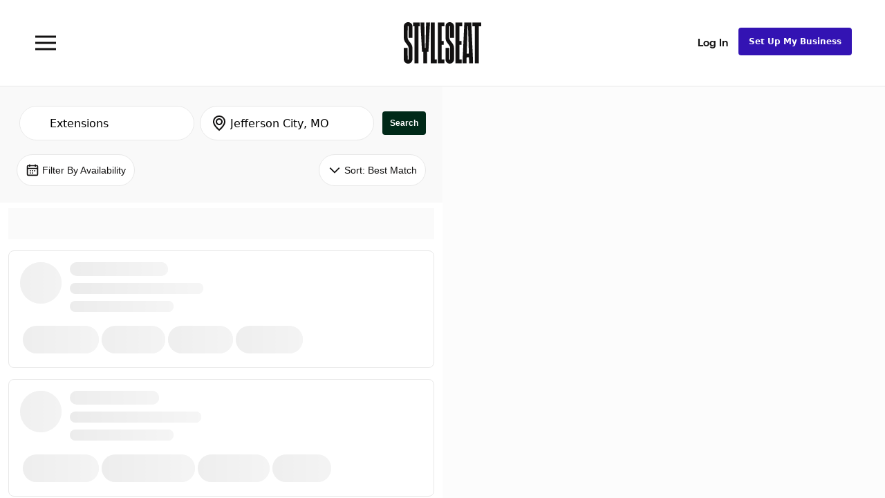

--- FILE ---
content_type: image/svg+xml
request_url: https://dsifg2gm0y83d.cloudfront.net/bundles/assets/images/styleseat-logo-black.7c171fdeae89bb381fb1.svg
body_size: 777
content:
<svg width="71px" height="38px" viewBox="0 0 71 38" xmlns="http://www.w3.org/2000/svg" xmlns:xlink="http://www.w3.org/1999/xlink"><defs><path id="a" d="M.0053 0h14.7078v37.9947H.0053z"/><path id="c" d="M.0427 0H25.478v37.9947H.0427z"/></defs><g fill="none" fill-rule="evenodd"><mask id="b" fill="#fff"><use xlink:href="#a"/></mask><path fill="#121111" mask="url(#b)" d="M8.5607 3.799h1.2971v33.933h3.5582V3.799h1.2971V.2681H8.5607v3.531M3.97 3.5358c.21 0 .3768.1599.3983.3626l.0083 10.5128h3.5581l.0044-10.4719C7.939 1.7637 6.1618 0 3.9696 0 1.7772 0 0 1.7637 0 3.9393l.0054 10.472c0 2.5013 1.4883 4.221 2.7365 5.8066.8939 1.1907 1.6337 2.3132 1.6337 3.3709l-.0083 10.5128c-.0215.2025-.1883.3626-.3982.3626-.21 0-.3768-.16-.3983-.3626l-.0083-10.5128H.0043L0 34.0608C0 36.2363 1.7772 38 3.9696 38c2.1923 0 3.9695-1.7637 3.9695-3.9393l-.0054-10.472c0-2.5013-1.4892-4.2208-2.7372-5.8066-.894-1.1907-1.633-2.3131-1.633-3.3709l.0083-10.5128c.0215-.2027.1883-.3626.3983-.3626"/><path fill="#121111" d="M19.9583 23.5888h-.6176L18.8596.268h-3.6043l1.4543 26.8517h1.1609V37.732h3.5581V27.1198h1.161L24.0435.268h-3.6042l-.4811 23.3207M62.9938.2681v3.531h2.19V37.732h3.5581V3.799h2.19V.2681h-7.938M31.1461 37.732h6.1554v-3.531h-2.5972V20.7655h1.9806v-3.531h-1.9806V3.7991h2.5972V.2681h-6.1554V37.732M47.4344 37.732h5.6543v-3.531h-2.0962V20.7655h1.9807v-3.531h-1.9807V3.7991h2.5972V.2681h-6.1553V37.732M28.3572.2681H24.799V37.732h5.5388v-3.531h-1.9806V.268"/><g transform="translate(38.1149)"><mask id="d" fill="#fff"><use xlink:href="#c"/></mask><path d="M19.613 28.8533l.7402-25.0542h.4591l.74 25.0542H19.613zM17.3923.268l-1.7048 37.464h3.6632l.158-5.3477h2.148l.158 5.3477h3.6632L23.7732.268h-6.381zM4.0127 3.5358c.21 0 .3768.16.3983.3626l.0083 10.5128h3.5581L7.982 3.9393C7.9819 1.7637 6.2046 0 4.0123 0 1.8199 0 .0427 1.7637.0427 3.9393l.0054 10.472c0 2.5013 1.4884 4.221 2.7365 5.8067.894 1.1907 1.6337 2.3131 1.6337 3.3709l-.0082 10.5127c-.0216.2026-.1884.3627-.3983.3627-.21 0-.3768-.16-.3983-.3627l-.0083-10.5127H.0471l-.0044 10.472C.0427 36.2362 1.82 38 4.0123 38c2.1923 0 3.9696-1.7637 3.9696-3.9392l-.0054-10.472c0-2.5013-1.4893-4.221-2.7374-5.8066-.894-1.1907-1.6329-2.3131-1.6329-3.371l.0083-10.5128c.0215-.2026.1883-.3626.3982-.3626" fill="#121111" mask="url(#d)"/></g></g></svg>

--- FILE ---
content_type: application/javascript; charset=UTF-8
request_url: https://dsifg2gm0y83d.cloudfront.net/scripts/3963.c4c3a1c809bde90894cc.js
body_size: 3124
content:
"use strict";(self.webpackChunkssMobileApp=self.webpackChunkssMobileApp||[]).push([[3963],{83963:(e,t,r)=>{r.d(t,{Z:()=>Z});var n=r(67294),o=r(45697),a=r.n(o),s=r(30381),l=r.n(s),i=r(23542),c=r(13358),d=r(39867),u=r(55445),h=r(59050),m=r(67177),p=r(29136),b=r(37348),D=r(26264),g=r(82271),y=r(93660),f=r(37870),C=r(59429),M=r(57037);const v=({selected:e=!1,disabled:t,notInCurrentMonth:r,empty:o,value:a,onClick:s=()=>{},startRange:i,endRange:u,selectedColor:h=c.BrandColor.BackInBlack,selectedTextColor:m=c.BrandColor.WhiteWash,selectToday:b=!0,showDot:v=!1})=>{const E=(0,C.dD)();if(o)return n.createElement(d.xu,{minHeight:E?36:40,minWidth:E?36:40,testID:"datepicker-empty-cell"});const k=a&&a.isSame(l()(),"day");let O=c.BrandColor.BackInBlack,P=c.BrandColor.WhiteWash,w=c.BrandColor.WhiteWash,x="";return k&&b&&(O=c.BrandColor.BackInBlack,P=c.BrandColor.LightGrey,w=c.BrandColor.LightGrey,x="-today"),e?(O=m,P=h,w=h):t&&(O=c.BrandColor.Silver),r&&(P=c.BrandColor.WhiteWash,O=c.BrandColor.Silver),(i||u)&&(O=c.BrandColor.WhiteWash,P=c.BrandColor.Green5,w=c.BrandColor.Green5),n.createElement(D.Z,{onClick:s,testID:`date-picker-cell-${a.format("MM-DD")}${x}`},n.createElement(d.xu,{color:P,borderWidth:1,borderStyle:"solid",borderColor:w,borderRadius:4,minHeight:E?36:40,minWidth:E?36:40,justifyContent:"center",style:M.Z},n.createElement(p.Z,null,n.createElement(g.ZP,{textAlign:"center",weight:"bold",color:O,textDecoration:r?"line-through":void 0},a.format("D")),v&&n.createElement(y.Z,{top:18,width:"100%"},n.createElement(d.xu,{alignItems:"center"},n.createElement(f.C,{diameter:6,color:c.BrandColor.Yellow4}))))))};function E(){return E=Object.assign?Object.assign.bind():function(e){for(var t=1;t<arguments.length;t++){var r=arguments[t];for(var n in r)({}).hasOwnProperty.call(r,n)&&(e[n]=r[n])}return e},E.apply(null,arguments)}const k=({onDateClicked:e,dateProps:t,startDate:r})=>{const o=(0,n.useMemo)(()=>{const e=r.clone().startOf("month"),t=e.clone().endOf("month"),n=e.clone().subtract(e.day(),"day"),o=t.clone().add(6-t.day(),"day"),a=(0,b.Is)({earliest:n,latest:o,periodType:"days"}).map(e=>({day:e,notInCurrentMonth:!e.isSame(r,"month"),empty:!1})),s=h.ZP.chunk(a,7);return s.length<6&&s.push(Array(7).fill({empty:!0})),s},[r]);return n.createElement(p.Z,{justifyContent:"space-evenly",alignItems:"stretch",minWidth:320,space:16},o.map((r,o)=>n.createElement(n.Fragment,{key:o},n.createElement(d.gF,{justifyContent:"space-evenly",alignItems:"center"},r.map((r,a)=>{if(r){const{day:s,notInCurrentMonth:l,empty:i}=r;return n.createElement(v,E({},s?t[s.format("YYYY-MM-DD")]:{},{key:`${o}-${a}`,value:s,onClick:l?null:()=>e(s),notInCurrentMonth:l,empty:i}))}return n.createElement(m.Z,{key:`${o}-${a}`})})))))};var O=r(2053),P=r(51032),w=r(98813);const x=16,B=({currentDate:e,disableNextMonth:t,disablePreviousMonth:r,onNextMonthClick:o=()=>{},onPreviousMonthClick:a=()=>{}})=>{const s=e.clone().startOf("month");return n.createElement(d.gF,{justifyContent:"center",alignItems:"center",space:20,testID:"calendar-header"},r?n.createElement(d.xu,{width:x}):n.createElement(D.Z,{onClick:e=>{e.preventDefault(),null==a||a()},testID:"calendar-previous-month-click"},n.createElement(d.xu,{style:M.Z},n.createElement(O.O,{color:c.BrandColor.Ash,height:x,width:x}))),n.createElement(d.xu,{minWidth:112,alignItems:"center"},n.createElement(w.z,{level:4,color:c.BrandColor.Metal,testID:`calendar-header-${s.format("MMMM YYYY")}`},s.format("MMMM YYYY"))),t?n.createElement(d.xu,{width:x}):n.createElement(D.Z,{onClick:e=>{e.preventDefault(),null==o||o()},testID:"calendar-next-month-click"},n.createElement(d.xu,{style:M.Z},n.createElement(P.X,{color:c.BrandColor.Ash,height:x,width:x}))))};function j(e,t){var r=Object.keys(e);if(Object.getOwnPropertySymbols){var n=Object.getOwnPropertySymbols(e);t&&(n=n.filter(function(t){return Object.getOwnPropertyDescriptor(e,t).enumerable})),r.push.apply(r,n)}return r}function S(e){for(var t=1;t<arguments.length;t++){var r=null!=arguments[t]?arguments[t]:{};t%2?j(Object(r),!0).forEach(function(t){I(e,t,r[t])}):Object.getOwnPropertyDescriptors?Object.defineProperties(e,Object.getOwnPropertyDescriptors(r)):j(Object(r)).forEach(function(t){Object.defineProperty(e,t,Object.getOwnPropertyDescriptor(r,t))})}return e}function I(e,t,r){return(t=function(e){var t=function(e,t){if("object"!=typeof e||!e)return e;var r=e[Symbol.toPrimitive];if(void 0!==r){var n=r.call(e,t||"default");if("object"!=typeof n)return n;throw new TypeError("@@toPrimitive must return a primitive value.")}return("string"===t?String:Number)(e)}(e,"string");return"symbol"==typeof t?t:t+""}(t))in e?Object.defineProperty(e,t,{value:r,enumerable:!0,configurable:!0,writable:!0}):e[t]=r,e}const R=()=>{const e=(0,C.dD)();return n.createElement(d.gF,{alignItems:"center",justifyContent:"space-evenly"},["SU","MO","TU","WE","TH","FR","SA"].map(t=>n.createElement(d.xu,{key:t,minWidth:e?36:40},n.createElement(g.ZP,{textAlign:"center",weight:"bold",color:c.BrandColor.Metal},t[0]))))};function T(e){return e.isSameOrBefore(l()(),"month")}function W(e){return e.isSameOrAfter(l()(),"month")}class Y extends n.Component{constructor(e){super(e),I(this,"state",{disablePreviousMonth:!1,disableNextMonth:!1,currentDate:l()().startOf("month")}),I(this,"handleGoToNextMonth",()=>{const{currentDate:e}=this.state;this.handleMonthChange(e.clone().add(1,"month"))}),I(this,"handleGoToPreviousMonth",()=>{const{currentDate:e}=this.state;this.handleMonthChange(e.clone().subtract(1,"month"))}),this.state={disablePreviousMonth:e.disablePastDates&&T(e.startDate),disableNextMonth:e.disableFutureDates&&W(e.startDate),currentDate:e.startDate}}componentDidUpdate(e){const{selectedStartDate:t,selectedEndDate:r}=this.getFirstAndLastSelectedDates();e.selectedDates===this.props.selectedDates||this.state.currentDate.isSame(l()(t),"month")||this.state.currentDate.isSame(l()(r),"month")||this.handleMonthChange(l()(r))}handleMonthChange(e){const{onMonthChange:t}=this.props;this.setState(t=>S(S({},t),{},{currentDate:e,disablePreviousMonth:this.props.disablePastDates&&T(e),disableNextMonth:this.props.disableFutureDates&&W(e)}),()=>t(e))}getFirstAndLastSelectedDates(){const{selectedDates:e}=this.props;if(!e||!Object.keys(e).length)return{selectedStartDate:null,selectedEndDate:null};const t=Object.keys(e).sort();return{selectedStartDate:t[0],selectedEndDate:t[t.length-1]}}render(){const{disablePastDates:e,disableFutureDates:t,selectedDates:r,selectedColor:o,selectedTextColor:a,selectToday:s,highlightDates:c,onDateClicked:d}=this.props,{currentDate:u,disablePreviousMonth:h,disableNextMonth:m}=this.state,b=l()(),D=Array.from(new i.DateRange(u.clone().startOf("month"),u.clone().endOf("month")).by("day")),{selectedStartDate:g,selectedEndDate:y}=this.getFirstAndLastSelectedDates(),f=D.reduce((n,l)=>{const i=l.format("YYYY-MM-DD");return S(S({},n),{},{[i]:{disabled:e&&l.isBefore(b,"date")||t&&l.isAfter(b,"date"),selected:!!r[i],startRange:g&&l.isSame(g,"date"),endRange:y&&l.isSame(y,"date"),selectedColor:o,selectedTextColor:a,selectToday:s,showDot:c.some(e=>e===i)}})},{});return n.createElement(p.Z,{space:16},n.createElement(B,{currentDate:u||this.props.startDate,onPreviousMonthClick:this.handleGoToPreviousMonth,onNextMonthClick:this.handleGoToNextMonth,disablePreviousMonth:h,disableNextMonth:m}),n.createElement(R,null),n.createElement(k,{onDateClicked:d,startDate:u||this.props.startDate,dateProps:f}))}}I(Y,"propTypes",{startDate:u.Z.moment,disablePastDates:a().bool,disableFutureDates:a().bool,selectedDates:a().object,onMonthChange:a().func,selectedColor:a().string,selectedTextColor:a().string,selectToday:a().bool,highlightDates:a().array,onDateClicked:a().func.isRequired}),I(Y,"defaultProps",{startDate:l()().startOf("month"),disablePastDates:!0,disableFutureDates:!1,onMonthChange:()=>{},selectedDates:{},selectedColor:void 0,selectedTextColor:void 0,selectToday:!0,highlightDates:[]});const Z=Y},55445:(e,t,r)=>{r.d(t,{Z:()=>i});var n=r(30381),o=r.n(n),a=r(45697),s=r.n(a);const l={},i=l;function c(e){function t(t,r,n,o,a){return null==r[n]?t?new Error(`Prop '${n}' was not specified.`):null:e(r,n,o,a)}const r=t.bind(null,!1);return r.isRequired=t.bind(null,!0),r}l.numberLike=c((e,t)=>{const r=e[t];return null===r||isNaN(r)?new Error(`${t} is not a number.`):null}),l.moment=c((e,t)=>{const r=e[t];return!r||o().isMoment(r)||window.moment.isMoment(r)?null:new Error(`${t} is not a moment date object.`)}),l.searchResult=s().shape({version:s().string,salon_id:l.numberLike.isRequired,salon_name:s().string,num_ratings:s().number.isRequired,average_rating:s().number.isRequired,isNCDEligible:s().bool.isRequired,location:s().shape({latitude:s().number.isRequired,longitude:s().number.isRequired,distance:s().number}),provider_id:l.numberLike.isRequired,provider_name:s().string.isRequired,services:s().arrayOf(s().shape({id:l.numberLike.isRequired})),popularCategories:s().arrayOf(s().shape({category:s().string.isRequired,popularity:s().number.isRequired}))}),l.galleryImage=s().shape({id:s().number,provider:s().number,client:s().number,order:s().number,appointment_id:s().number,service_id:s().number,path_root:s().string,url:s().url,data:s().any,cover_image:s().bool,variant:s().string,supportsCaption:s().bool,rotate:s().number,crop_left:s().number,crop_right:s().number,crop_top:s().number,crop_bottom:s().number,type:s().number})}}]);